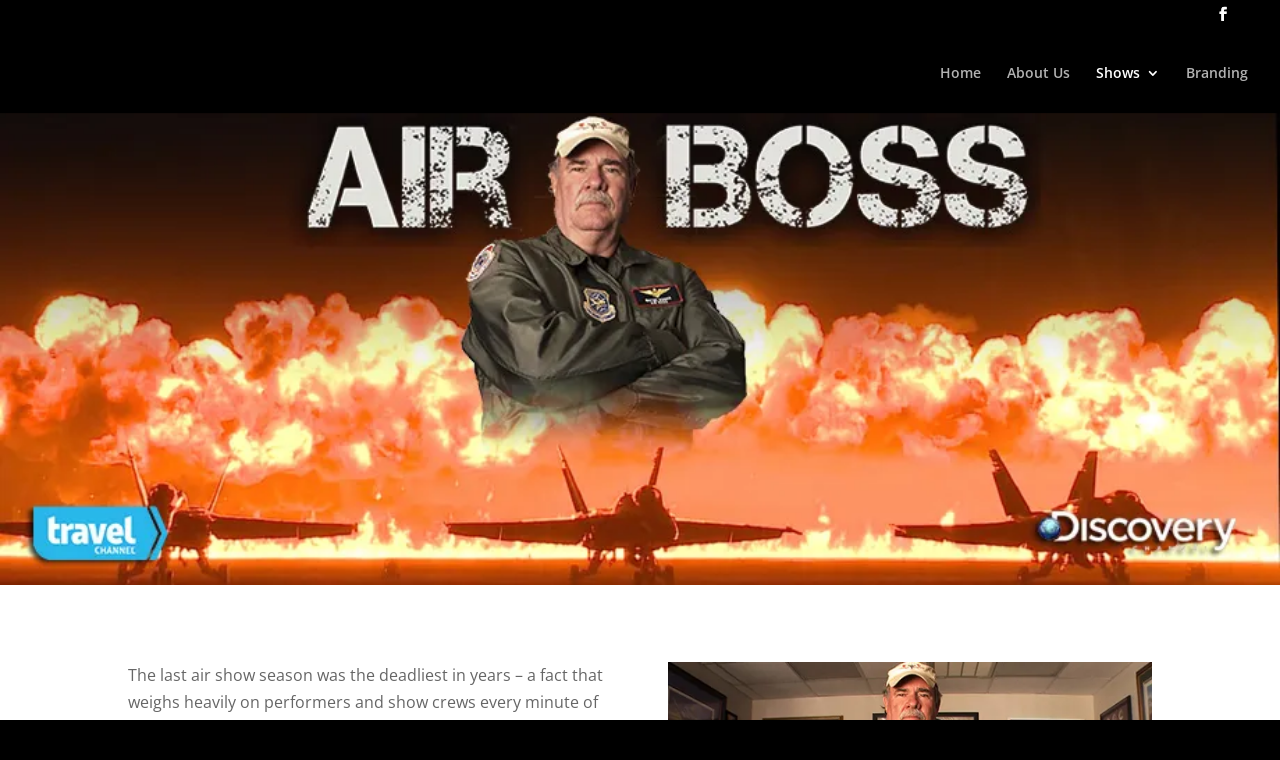

--- FILE ---
content_type: text/css; charset: UTF-8;charset=UTF-8
request_url: https://darkdogentertainment.com/wp-admin/admin-ajax.php?action=easy-facebook-likebox-customizer-style&ver=6.7.2
body_size: 1528
content:

.efbl_feed_wraper.efbl_skin_53406 .efbl-grid-skin .efbl-row.e-outer {
	grid-template-columns: repeat(auto-fill, minmax(33.33%, 1fr));
}

		
.efbl_feed_wraper.efbl_skin_53406 .efbl_feeds_holder.efbl_feeds_carousel .owl-nav {
	display: flex;
}

.efbl_feed_wraper.efbl_skin_53406 .efbl_feeds_holder.efbl_feeds_carousel .owl-dots {
	display: block;
}

		
		
		.efbl_feed_wraper.efbl_skin_53406 .efbl_load_more_holder a.efbl_load_more_btn span {
				background-color: #333;
					color: #fff;
	}
		
		.efbl_feed_wraper.efbl_skin_53406 .efbl_load_more_holder a.efbl_load_more_btn:hover span {
				background-color: #5c5c5c;
					color: #fff;
	}
		
		.efbl_feed_wraper.efbl_skin_53406 .efbl_header {
				background: transparent;
					color: #000;
					box-shadow: none;
					border-color: #ccc;
					border-style: none;
								border-bottom-width: 1px;
											padding-top: 10px;
					padding-bottom: 10px;
					padding-left: 10px;
					padding-right: 10px;
	}
		
.efbl_feed_wraper.efbl_skin_53406 .efbl_header .efbl_header_inner_wrap .efbl_header_content .efbl_header_meta .efbl_header_title {
			font-size: 16px;
	}

.efbl_feed_wraper.efbl_skin_53406 .efbl_header .efbl_header_inner_wrap .efbl_header_img img {
	border-radius: 50%;
}

.efbl_feed_wraper.efbl_skin_53406 .efbl_header .efbl_header_inner_wrap .efbl_header_content .efbl_header_meta .efbl_cat,
.efbl_feed_wraper.efbl_skin_53406 .efbl_header .efbl_header_inner_wrap .efbl_header_content .efbl_header_meta .efbl_followers {
			font-size: 16px;
	}

.efbl_feed_wraper.efbl_skin_53406 .efbl_header .efbl_header_inner_wrap .efbl_header_content .efbl_bio {
			font-size: 14px;
	}

		.efbl_feed_wraper.efbl_skin_53406 .efbl-story-wrapper,
.efbl_feed_wraper.efbl_skin_53406 .efbl-story-wrapper .efbl-thumbnail-wrapper .efbl-thumbnail-col,
.efbl_feed_wraper.efbl_skin_53406 .efbl-story-wrapper .efbl-post-footer {
			}

			.efbl_feed_wraper.efbl_skin_53406 .efbl-story-wrapper {
	box-shadow: none;
}
	
.efbl_feed_wraper.efbl_skin_53406 .efbl-story-wrapper .efbl-thumbnail-wrapper .efbl-thumbnail-col a img {
			}

.efbl_feed_wraper.efbl_skin_53406 .efbl-story-wrapper,
.efbl_feed_wraper.efbl_skin_53406 .efbl_feeds_carousel .efbl-story-wrapper .efbl-grid-wrapper {
				background-color: #fff;
																}

.efbl_feed_wraper.efbl_skin_53406 .efbl-story-wrapper,
.efbl_feed_wraper.efbl_skin_53406 .efbl-story-wrapper .efbl-feed-content > .efbl-d-flex .efbl-profile-title span,
.efbl_feed_wraper.efbl_skin_53406 .efbl-story-wrapper .efbl-feed-content .description,
.efbl_feed_wraper.efbl_skin_53406 .efbl-story-wrapper .efbl-feed-content .description a,
.efbl_feed_wraper.efbl_skin_53406 .efbl-story-wrapper .efbl-feed-content .efbl_link_text,
.efbl_feed_wraper.efbl_skin_53406 .efbl-story-wrapper .efbl-feed-content .efbl_link_text .efbl_title_link a {
				color: #000;
	}

.efbl_feed_wraper.efbl_skin_53406 .efbl-story-wrapper .efbl-post-footer .efbl-reacted-item,
.efbl_feed_wraper.efbl_skin_53406 .efbl-story-wrapper .efbl-post-footer .efbl-reacted-item .efbl_all_comments_wrap {
				color: #343a40;
	}

.efbl_feed_wraper.efbl_skin_53406 .efbl-story-wrapper .efbl-overlay {
				color: #fff !important;
				}

.efbl_feed_wraper.efbl_skin_53406 .efbl-story-wrapper .efbl-overlay .-story-wrapper .efbl-overlay .efbl_multimedia,
.efbl_feed_wraper.efbl_skin_53406 .efbl-story-wrapper .efbl-overlay .icon-esf-video-camera {
				color: #fff !important;
	}

.efbl_feed_wraper.efbl_skin_53406 .efbl-story-wrapper .efbl-post-footer .efbl-view-on-fb,
.efbl_feed_wraper.efbl_skin_53406 .efbl-story-wrapper .efbl-post-footer .esf-share-wrapper .esf-share {
						}

.efbl_feed_wraper.efbl_skin_53406 .efbl-story-wrapper .efbl-post-footer .efbl-view-on-fb:hover,
.efbl_feed_wraper.efbl_skin_53406 .efbl-story-wrapper .efbl-post-footer .esf-share-wrapper .esf-share:hover {
						}

		
		.efbl_feed_popup_container .efbl-post-detail.efbl-popup-skin-53406 .efbl-d-columns-wrapper {
			background-color: #fff;
}

.efbl_feed_popup_container .efbl-post-detail.efbl-popup-skin-53406 .efbl-d-columns-wrapper, .efbl_feed_popup_container .efbl-post-detail.efbl-popup-skin-53406 .efbl-d-columns-wrapper .efbl-caption .efbl-feed-description, .efbl_feed_popup_container .efbl-post-detail.efbl-popup-skin-53406 a, .efbl_feed_popup_container .efbl-post-detail.efbl-popup-skin-53406 span {
	
					color: #000;

		
}

.efbl_feed_popup_container .efbl-post-detail.efbl-popup-skin-53406 .efbl-d-columns-wrapper .efbl-post-header {

					display: flex;

			
}

.efbl_feed_popup_container .efbl-post-detail.efbl-popup-skin-53406 .efbl-d-columns-wrapper .efbl-post-header .efbl-profile-image {

					display: block;

			
}

.efbl_feed_popup_container .efbl-post-detail.efbl-popup-skin-53406 .efbl-d-columns-wrapper .efbl-post-header h2 {

					color: #ed6d62;

		
}

.efbl_feed_popup_container .efbl-post-detail.efbl-popup-skin-53406 .efbl-d-columns-wrapper .efbl-post-header span {

					color: #9197a3;

		
}

.efbl_feed_popup_container .efbl-post-detail.efbl-popup-skin-53406 .efbl-feed-description, .efbl_feed_popup_container .efbl-post-detail.efbl-popup-skin-53406 .efbl_link_text {

					display: block;

			
}

.efbl_feed_popup_container .efbl-post-detail.efbl-popup-skin-53406 .efbl-d-columns-wrapper .efbl-reactions-box {

					display: flex;

							
}

.efbl_feed_popup_container .efbl-post-detail.efbl-popup-skin-53406 .efbl-d-columns-wrapper .efbl-reactions-box .efbl-reactions span {

					color: #000;

		
}


.efbl_feed_popup_container .efbl-post-detail.efbl-popup-skin-53406 .efbl-d-columns-wrapper .efbl-reactions-box .efbl-reactions .efbl_popup_likes_main {

					display: flex;

			
}

.efbl_feed_popup_container .efbl-post-detail.efbl-popup-skin-53406 .efbl-d-columns-wrapper .efbl-reactions-box .efbl-reactions .efbl-popup-comments-icon-wrapper {

					display: flex;

			
}

.efbl_feed_popup_container .efbl-post-detail.efbl-popup-skin-53406 .efbl-commnets, .efbl_feed_popup_container .efbl-post-detail.efbl-popup-skin-53406 .efbl-comments-list {

					display: block;

			
}

.efbl_feed_popup_container .efbl-post-detail.efbl-popup-skin-53406 .efbl-action-btn {

					display: block;

			
}

.efbl_feed_popup_container .efbl-post-detail.efbl-popup-skin-53406 .efbl-d-columns-wrapper .efbl-comments-list .efbl-comment-wrap {

					color: #4b4f52;

		
}
		
.efbl_feed_wraper.efbl_skin_53407 .efbl-grid-skin .efbl-row.e-outer {
	grid-template-columns: repeat(auto-fill, minmax(33.33%, 1fr));
}

		
.efbl_feed_wraper.efbl_skin_53407 .efbl_feeds_holder.efbl_feeds_carousel .owl-nav {
	display: flex;
}

.efbl_feed_wraper.efbl_skin_53407 .efbl_feeds_holder.efbl_feeds_carousel .owl-dots {
	display: block;
}

		
		
		.efbl_feed_wraper.efbl_skin_53407 .efbl_load_more_holder a.efbl_load_more_btn span {
				background-color: #333;
					color: #fff;
	}
		
		.efbl_feed_wraper.efbl_skin_53407 .efbl_load_more_holder a.efbl_load_more_btn:hover span {
				background-color: #5c5c5c;
					color: #fff;
	}
		
		.efbl_feed_wraper.efbl_skin_53407 .efbl_header {
				background: transparent;
					color: #000;
					box-shadow: none;
					border-color: #ccc;
					border-style: none;
								border-bottom-width: 1px;
											padding-top: 10px;
					padding-bottom: 10px;
					padding-left: 10px;
					padding-right: 10px;
	}
		
.efbl_feed_wraper.efbl_skin_53407 .efbl_header .efbl_header_inner_wrap .efbl_header_content .efbl_header_meta .efbl_header_title {
			font-size: 16px;
	}

.efbl_feed_wraper.efbl_skin_53407 .efbl_header .efbl_header_inner_wrap .efbl_header_img img {
	border-radius: 50%;
}

.efbl_feed_wraper.efbl_skin_53407 .efbl_header .efbl_header_inner_wrap .efbl_header_content .efbl_header_meta .efbl_cat,
.efbl_feed_wraper.efbl_skin_53407 .efbl_header .efbl_header_inner_wrap .efbl_header_content .efbl_header_meta .efbl_followers {
			font-size: 16px;
	}

.efbl_feed_wraper.efbl_skin_53407 .efbl_header .efbl_header_inner_wrap .efbl_header_content .efbl_bio {
			font-size: 14px;
	}

		.efbl_feed_wraper.efbl_skin_53407 .efbl-story-wrapper,
.efbl_feed_wraper.efbl_skin_53407 .efbl-story-wrapper .efbl-thumbnail-wrapper .efbl-thumbnail-col,
.efbl_feed_wraper.efbl_skin_53407 .efbl-story-wrapper .efbl-post-footer {
			}

			.efbl_feed_wraper.efbl_skin_53407 .efbl-story-wrapper {
	box-shadow: none;
}
	
.efbl_feed_wraper.efbl_skin_53407 .efbl-story-wrapper .efbl-thumbnail-wrapper .efbl-thumbnail-col a img {
			}

.efbl_feed_wraper.efbl_skin_53407 .efbl-story-wrapper,
.efbl_feed_wraper.efbl_skin_53407 .efbl_feeds_carousel .efbl-story-wrapper .efbl-grid-wrapper {
				background-color: #fff;
																}

.efbl_feed_wraper.efbl_skin_53407 .efbl-story-wrapper,
.efbl_feed_wraper.efbl_skin_53407 .efbl-story-wrapper .efbl-feed-content > .efbl-d-flex .efbl-profile-title span,
.efbl_feed_wraper.efbl_skin_53407 .efbl-story-wrapper .efbl-feed-content .description,
.efbl_feed_wraper.efbl_skin_53407 .efbl-story-wrapper .efbl-feed-content .description a,
.efbl_feed_wraper.efbl_skin_53407 .efbl-story-wrapper .efbl-feed-content .efbl_link_text,
.efbl_feed_wraper.efbl_skin_53407 .efbl-story-wrapper .efbl-feed-content .efbl_link_text .efbl_title_link a {
				color: #000;
	}

.efbl_feed_wraper.efbl_skin_53407 .efbl-story-wrapper .efbl-post-footer .efbl-reacted-item,
.efbl_feed_wraper.efbl_skin_53407 .efbl-story-wrapper .efbl-post-footer .efbl-reacted-item .efbl_all_comments_wrap {
				color: #343a40;
	}

.efbl_feed_wraper.efbl_skin_53407 .efbl-story-wrapper .efbl-overlay {
				color: #fff !important;
				}

.efbl_feed_wraper.efbl_skin_53407 .efbl-story-wrapper .efbl-overlay .-story-wrapper .efbl-overlay .efbl_multimedia,
.efbl_feed_wraper.efbl_skin_53407 .efbl-story-wrapper .efbl-overlay .icon-esf-video-camera {
				color: #fff !important;
	}

.efbl_feed_wraper.efbl_skin_53407 .efbl-story-wrapper .efbl-post-footer .efbl-view-on-fb,
.efbl_feed_wraper.efbl_skin_53407 .efbl-story-wrapper .efbl-post-footer .esf-share-wrapper .esf-share {
						}

.efbl_feed_wraper.efbl_skin_53407 .efbl-story-wrapper .efbl-post-footer .efbl-view-on-fb:hover,
.efbl_feed_wraper.efbl_skin_53407 .efbl-story-wrapper .efbl-post-footer .esf-share-wrapper .esf-share:hover {
						}

		
		.efbl_feed_popup_container .efbl-post-detail.efbl-popup-skin-53407 .efbl-d-columns-wrapper {
			background-color: #fff;
}

.efbl_feed_popup_container .efbl-post-detail.efbl-popup-skin-53407 .efbl-d-columns-wrapper, .efbl_feed_popup_container .efbl-post-detail.efbl-popup-skin-53407 .efbl-d-columns-wrapper .efbl-caption .efbl-feed-description, .efbl_feed_popup_container .efbl-post-detail.efbl-popup-skin-53407 a, .efbl_feed_popup_container .efbl-post-detail.efbl-popup-skin-53407 span {
	
					color: #000;

		
}

.efbl_feed_popup_container .efbl-post-detail.efbl-popup-skin-53407 .efbl-d-columns-wrapper .efbl-post-header {

					display: flex;

			
}

.efbl_feed_popup_container .efbl-post-detail.efbl-popup-skin-53407 .efbl-d-columns-wrapper .efbl-post-header .efbl-profile-image {

					display: block;

			
}

.efbl_feed_popup_container .efbl-post-detail.efbl-popup-skin-53407 .efbl-d-columns-wrapper .efbl-post-header h2 {

					color: #ed6d62;

		
}

.efbl_feed_popup_container .efbl-post-detail.efbl-popup-skin-53407 .efbl-d-columns-wrapper .efbl-post-header span {

					color: #9197a3;

		
}

.efbl_feed_popup_container .efbl-post-detail.efbl-popup-skin-53407 .efbl-feed-description, .efbl_feed_popup_container .efbl-post-detail.efbl-popup-skin-53407 .efbl_link_text {

					display: block;

			
}

.efbl_feed_popup_container .efbl-post-detail.efbl-popup-skin-53407 .efbl-d-columns-wrapper .efbl-reactions-box {

					display: flex;

							
}

.efbl_feed_popup_container .efbl-post-detail.efbl-popup-skin-53407 .efbl-d-columns-wrapper .efbl-reactions-box .efbl-reactions span {

					color: #000;

		
}


.efbl_feed_popup_container .efbl-post-detail.efbl-popup-skin-53407 .efbl-d-columns-wrapper .efbl-reactions-box .efbl-reactions .efbl_popup_likes_main {

					display: flex;

			
}

.efbl_feed_popup_container .efbl-post-detail.efbl-popup-skin-53407 .efbl-d-columns-wrapper .efbl-reactions-box .efbl-reactions .efbl-popup-comments-icon-wrapper {

					display: flex;

			
}

.efbl_feed_popup_container .efbl-post-detail.efbl-popup-skin-53407 .efbl-commnets, .efbl_feed_popup_container .efbl-post-detail.efbl-popup-skin-53407 .efbl-comments-list {

					display: block;

			
}

.efbl_feed_popup_container .efbl-post-detail.efbl-popup-skin-53407 .efbl-action-btn {

					display: block;

			
}

.efbl_feed_popup_container .efbl-post-detail.efbl-popup-skin-53407 .efbl-d-columns-wrapper .efbl-comments-list .efbl-comment-wrap {

					color: #4b4f52;

		
}
		
.efbl_feed_wraper.efbl_skin_53408 .efbl-grid-skin .efbl-row.e-outer {
	grid-template-columns: repeat(auto-fill, minmax(33.33%, 1fr));
}

		
.efbl_feed_wraper.efbl_skin_53408 .efbl_feeds_holder.efbl_feeds_carousel .owl-nav {
	display: flex;
}

.efbl_feed_wraper.efbl_skin_53408 .efbl_feeds_holder.efbl_feeds_carousel .owl-dots {
	display: block;
}

		
		
		.efbl_feed_wraper.efbl_skin_53408 .efbl_load_more_holder a.efbl_load_more_btn span {
				background-color: #333;
					color: #fff;
	}
		
		.efbl_feed_wraper.efbl_skin_53408 .efbl_load_more_holder a.efbl_load_more_btn:hover span {
				background-color: #5c5c5c;
					color: #fff;
	}
		
		.efbl_feed_wraper.efbl_skin_53408 .efbl_header {
				background: transparent;
					color: #000;
					box-shadow: none;
					border-color: #ccc;
					border-style: none;
								border-bottom-width: 1px;
											padding-top: 10px;
					padding-bottom: 10px;
					padding-left: 10px;
					padding-right: 10px;
	}
		
.efbl_feed_wraper.efbl_skin_53408 .efbl_header .efbl_header_inner_wrap .efbl_header_content .efbl_header_meta .efbl_header_title {
			font-size: 16px;
	}

.efbl_feed_wraper.efbl_skin_53408 .efbl_header .efbl_header_inner_wrap .efbl_header_img img {
	border-radius: 50%;
}

.efbl_feed_wraper.efbl_skin_53408 .efbl_header .efbl_header_inner_wrap .efbl_header_content .efbl_header_meta .efbl_cat,
.efbl_feed_wraper.efbl_skin_53408 .efbl_header .efbl_header_inner_wrap .efbl_header_content .efbl_header_meta .efbl_followers {
			font-size: 16px;
	}

.efbl_feed_wraper.efbl_skin_53408 .efbl_header .efbl_header_inner_wrap .efbl_header_content .efbl_bio {
			font-size: 14px;
	}

		.efbl_feed_wraper.efbl_skin_53408 .efbl-story-wrapper,
.efbl_feed_wraper.efbl_skin_53408 .efbl-story-wrapper .efbl-thumbnail-wrapper .efbl-thumbnail-col,
.efbl_feed_wraper.efbl_skin_53408 .efbl-story-wrapper .efbl-post-footer {
			}

			.efbl_feed_wraper.efbl_skin_53408 .efbl-story-wrapper {
	box-shadow: none;
}
	
.efbl_feed_wraper.efbl_skin_53408 .efbl-story-wrapper .efbl-thumbnail-wrapper .efbl-thumbnail-col a img {
			}

.efbl_feed_wraper.efbl_skin_53408 .efbl-story-wrapper,
.efbl_feed_wraper.efbl_skin_53408 .efbl_feeds_carousel .efbl-story-wrapper .efbl-grid-wrapper {
				background-color: #fff;
																}

.efbl_feed_wraper.efbl_skin_53408 .efbl-story-wrapper,
.efbl_feed_wraper.efbl_skin_53408 .efbl-story-wrapper .efbl-feed-content > .efbl-d-flex .efbl-profile-title span,
.efbl_feed_wraper.efbl_skin_53408 .efbl-story-wrapper .efbl-feed-content .description,
.efbl_feed_wraper.efbl_skin_53408 .efbl-story-wrapper .efbl-feed-content .description a,
.efbl_feed_wraper.efbl_skin_53408 .efbl-story-wrapper .efbl-feed-content .efbl_link_text,
.efbl_feed_wraper.efbl_skin_53408 .efbl-story-wrapper .efbl-feed-content .efbl_link_text .efbl_title_link a {
				color: #000;
	}

.efbl_feed_wraper.efbl_skin_53408 .efbl-story-wrapper .efbl-post-footer .efbl-reacted-item,
.efbl_feed_wraper.efbl_skin_53408 .efbl-story-wrapper .efbl-post-footer .efbl-reacted-item .efbl_all_comments_wrap {
				color: #343a40;
	}

.efbl_feed_wraper.efbl_skin_53408 .efbl-story-wrapper .efbl-overlay {
				color: #fff !important;
				}

.efbl_feed_wraper.efbl_skin_53408 .efbl-story-wrapper .efbl-overlay .-story-wrapper .efbl-overlay .efbl_multimedia,
.efbl_feed_wraper.efbl_skin_53408 .efbl-story-wrapper .efbl-overlay .icon-esf-video-camera {
				color: #fff !important;
	}

.efbl_feed_wraper.efbl_skin_53408 .efbl-story-wrapper .efbl-post-footer .efbl-view-on-fb,
.efbl_feed_wraper.efbl_skin_53408 .efbl-story-wrapper .efbl-post-footer .esf-share-wrapper .esf-share {
						}

.efbl_feed_wraper.efbl_skin_53408 .efbl-story-wrapper .efbl-post-footer .efbl-view-on-fb:hover,
.efbl_feed_wraper.efbl_skin_53408 .efbl-story-wrapper .efbl-post-footer .esf-share-wrapper .esf-share:hover {
						}

		
		.efbl_feed_popup_container .efbl-post-detail.efbl-popup-skin-53408 .efbl-d-columns-wrapper {
			background-color: #fff;
}

.efbl_feed_popup_container .efbl-post-detail.efbl-popup-skin-53408 .efbl-d-columns-wrapper, .efbl_feed_popup_container .efbl-post-detail.efbl-popup-skin-53408 .efbl-d-columns-wrapper .efbl-caption .efbl-feed-description, .efbl_feed_popup_container .efbl-post-detail.efbl-popup-skin-53408 a, .efbl_feed_popup_container .efbl-post-detail.efbl-popup-skin-53408 span {
	
					color: #000;

		
}

.efbl_feed_popup_container .efbl-post-detail.efbl-popup-skin-53408 .efbl-d-columns-wrapper .efbl-post-header {

					display: flex;

			
}

.efbl_feed_popup_container .efbl-post-detail.efbl-popup-skin-53408 .efbl-d-columns-wrapper .efbl-post-header .efbl-profile-image {

					display: block;

			
}

.efbl_feed_popup_container .efbl-post-detail.efbl-popup-skin-53408 .efbl-d-columns-wrapper .efbl-post-header h2 {

					color: #ed6d62;

		
}

.efbl_feed_popup_container .efbl-post-detail.efbl-popup-skin-53408 .efbl-d-columns-wrapper .efbl-post-header span {

					color: #9197a3;

		
}

.efbl_feed_popup_container .efbl-post-detail.efbl-popup-skin-53408 .efbl-feed-description, .efbl_feed_popup_container .efbl-post-detail.efbl-popup-skin-53408 .efbl_link_text {

					display: block;

			
}

.efbl_feed_popup_container .efbl-post-detail.efbl-popup-skin-53408 .efbl-d-columns-wrapper .efbl-reactions-box {

					display: flex;

							
}

.efbl_feed_popup_container .efbl-post-detail.efbl-popup-skin-53408 .efbl-d-columns-wrapper .efbl-reactions-box .efbl-reactions span {

					color: #000;

		
}


.efbl_feed_popup_container .efbl-post-detail.efbl-popup-skin-53408 .efbl-d-columns-wrapper .efbl-reactions-box .efbl-reactions .efbl_popup_likes_main {

					display: flex;

			
}

.efbl_feed_popup_container .efbl-post-detail.efbl-popup-skin-53408 .efbl-d-columns-wrapper .efbl-reactions-box .efbl-reactions .efbl-popup-comments-icon-wrapper {

					display: flex;

			
}

.efbl_feed_popup_container .efbl-post-detail.efbl-popup-skin-53408 .efbl-commnets, .efbl_feed_popup_container .efbl-post-detail.efbl-popup-skin-53408 .efbl-comments-list {

					display: block;

			
}

.efbl_feed_popup_container .efbl-post-detail.efbl-popup-skin-53408 .efbl-action-btn {

					display: block;

			
}

.efbl_feed_popup_container .efbl-post-detail.efbl-popup-skin-53408 .efbl-d-columns-wrapper .efbl-comments-list .efbl-comment-wrap {

					color: #4b4f52;

		
}
		
.efbl_feed_wraper.efbl_skin_55003 .efbl-grid-skin .efbl-row.e-outer {
	grid-template-columns: repeat(auto-fill, minmax(33.33%, 1fr));
}

		
.efbl_feed_wraper.efbl_skin_55003 .efbl_feeds_holder.efbl_feeds_carousel .owl-nav {
	display: flex;
}

.efbl_feed_wraper.efbl_skin_55003 .efbl_feeds_holder.efbl_feeds_carousel .owl-dots {
	display: block;
}

		
		
		
		
		
.efbl_feed_wraper.efbl_skin_55003 .efbl_header .efbl_header_inner_wrap .efbl_header_content .efbl_header_meta .efbl_header_title {
		}

.efbl_feed_wraper.efbl_skin_55003 .efbl_header .efbl_header_inner_wrap .efbl_header_img img {
	border-radius: 0;
}

.efbl_feed_wraper.efbl_skin_55003 .efbl_header .efbl_header_inner_wrap .efbl_header_content .efbl_header_meta .efbl_cat,
.efbl_feed_wraper.efbl_skin_55003 .efbl_header .efbl_header_inner_wrap .efbl_header_content .efbl_header_meta .efbl_followers {
		}

.efbl_feed_wraper.efbl_skin_55003 .efbl_header .efbl_header_inner_wrap .efbl_header_content .efbl_bio {
		}

		
		.efbl_feed_popup_container .efbl-post-detail.efbl-popup-skin-55003 .efbl-d-columns-wrapper {
		}

.efbl_feed_popup_container .efbl-post-detail.efbl-popup-skin-55003 .efbl-d-columns-wrapper, .efbl_feed_popup_container .efbl-post-detail.efbl-popup-skin-55003 .efbl-d-columns-wrapper .efbl-caption .efbl-feed-description, .efbl_feed_popup_container .efbl-post-detail.efbl-popup-skin-55003 a, .efbl_feed_popup_container .efbl-post-detail.efbl-popup-skin-55003 span {
	
		
}

.efbl_feed_popup_container .efbl-post-detail.efbl-popup-skin-55003 .efbl-d-columns-wrapper .efbl-post-header {

					display: flex;

			
}

.efbl_feed_popup_container .efbl-post-detail.efbl-popup-skin-55003 .efbl-d-columns-wrapper .efbl-post-header .efbl-profile-image {

					display: block;

			
}

.efbl_feed_popup_container .efbl-post-detail.efbl-popup-skin-55003 .efbl-d-columns-wrapper .efbl-post-header h2 {

		
}

.efbl_feed_popup_container .efbl-post-detail.efbl-popup-skin-55003 .efbl-d-columns-wrapper .efbl-post-header span {

		
}

.efbl_feed_popup_container .efbl-post-detail.efbl-popup-skin-55003 .efbl-feed-description, .efbl_feed_popup_container .efbl-post-detail.efbl-popup-skin-55003 .efbl_link_text {

					display: block;

			
}

.efbl_feed_popup_container .efbl-post-detail.efbl-popup-skin-55003 .efbl-d-columns-wrapper .efbl-reactions-box {

					display: flex;

							
}

.efbl_feed_popup_container .efbl-post-detail.efbl-popup-skin-55003 .efbl-d-columns-wrapper .efbl-reactions-box .efbl-reactions span {

		
}


.efbl_feed_popup_container .efbl-post-detail.efbl-popup-skin-55003 .efbl-d-columns-wrapper .efbl-reactions-box .efbl-reactions .efbl_popup_likes_main {

					display: flex;

			
}

.efbl_feed_popup_container .efbl-post-detail.efbl-popup-skin-55003 .efbl-d-columns-wrapper .efbl-reactions-box .efbl-reactions .efbl-popup-comments-icon-wrapper {

					display: flex;

			
}

.efbl_feed_popup_container .efbl-post-detail.efbl-popup-skin-55003 .efbl-commnets, .efbl_feed_popup_container .efbl-post-detail.efbl-popup-skin-55003 .efbl-comments-list {

					display: block;

			
}

.efbl_feed_popup_container .efbl-post-detail.efbl-popup-skin-55003 .efbl-action-btn {

					display: block;

			
}

.efbl_feed_popup_container .efbl-post-detail.efbl-popup-skin-55003 .efbl-d-columns-wrapper .efbl-comments-list .efbl-comment-wrap {

		
}
		